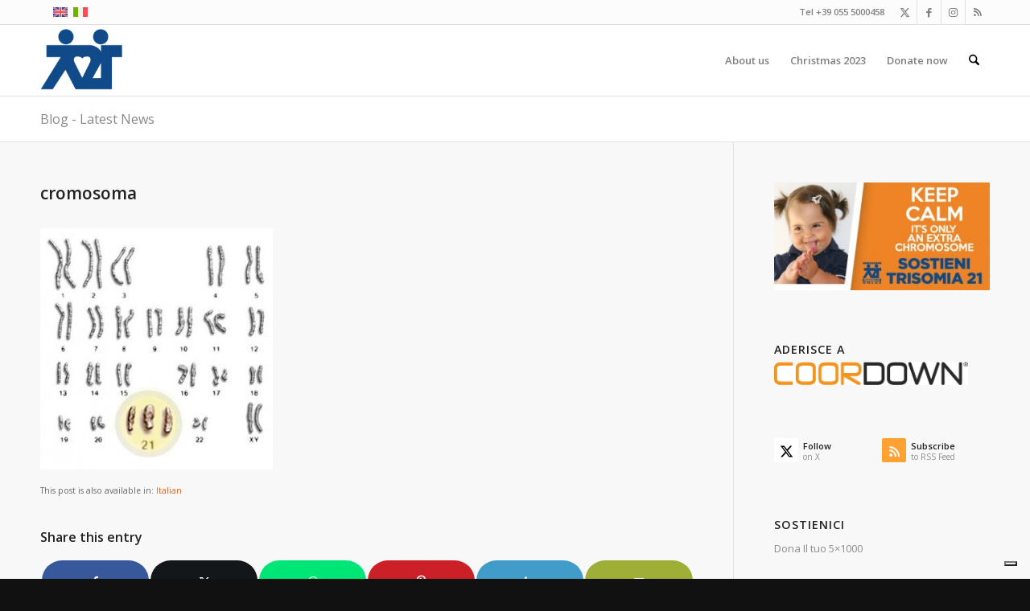

--- FILE ---
content_type: text/html; charset=utf-8
request_url: https://www.google.com/recaptcha/api2/anchor?ar=1&k=6Lcx9tsZAAAAAEgdrBZTvYOOJtyV9SFX6S-pTVCv&co=aHR0cHM6Ly9hdDIxLml0OjQ0Mw..&hl=en&v=N67nZn4AqZkNcbeMu4prBgzg&size=invisible&anchor-ms=20000&execute-ms=30000&cb=pqmxg18cop0u
body_size: 48455
content:
<!DOCTYPE HTML><html dir="ltr" lang="en"><head><meta http-equiv="Content-Type" content="text/html; charset=UTF-8">
<meta http-equiv="X-UA-Compatible" content="IE=edge">
<title>reCAPTCHA</title>
<style type="text/css">
/* cyrillic-ext */
@font-face {
  font-family: 'Roboto';
  font-style: normal;
  font-weight: 400;
  font-stretch: 100%;
  src: url(//fonts.gstatic.com/s/roboto/v48/KFO7CnqEu92Fr1ME7kSn66aGLdTylUAMa3GUBHMdazTgWw.woff2) format('woff2');
  unicode-range: U+0460-052F, U+1C80-1C8A, U+20B4, U+2DE0-2DFF, U+A640-A69F, U+FE2E-FE2F;
}
/* cyrillic */
@font-face {
  font-family: 'Roboto';
  font-style: normal;
  font-weight: 400;
  font-stretch: 100%;
  src: url(//fonts.gstatic.com/s/roboto/v48/KFO7CnqEu92Fr1ME7kSn66aGLdTylUAMa3iUBHMdazTgWw.woff2) format('woff2');
  unicode-range: U+0301, U+0400-045F, U+0490-0491, U+04B0-04B1, U+2116;
}
/* greek-ext */
@font-face {
  font-family: 'Roboto';
  font-style: normal;
  font-weight: 400;
  font-stretch: 100%;
  src: url(//fonts.gstatic.com/s/roboto/v48/KFO7CnqEu92Fr1ME7kSn66aGLdTylUAMa3CUBHMdazTgWw.woff2) format('woff2');
  unicode-range: U+1F00-1FFF;
}
/* greek */
@font-face {
  font-family: 'Roboto';
  font-style: normal;
  font-weight: 400;
  font-stretch: 100%;
  src: url(//fonts.gstatic.com/s/roboto/v48/KFO7CnqEu92Fr1ME7kSn66aGLdTylUAMa3-UBHMdazTgWw.woff2) format('woff2');
  unicode-range: U+0370-0377, U+037A-037F, U+0384-038A, U+038C, U+038E-03A1, U+03A3-03FF;
}
/* math */
@font-face {
  font-family: 'Roboto';
  font-style: normal;
  font-weight: 400;
  font-stretch: 100%;
  src: url(//fonts.gstatic.com/s/roboto/v48/KFO7CnqEu92Fr1ME7kSn66aGLdTylUAMawCUBHMdazTgWw.woff2) format('woff2');
  unicode-range: U+0302-0303, U+0305, U+0307-0308, U+0310, U+0312, U+0315, U+031A, U+0326-0327, U+032C, U+032F-0330, U+0332-0333, U+0338, U+033A, U+0346, U+034D, U+0391-03A1, U+03A3-03A9, U+03B1-03C9, U+03D1, U+03D5-03D6, U+03F0-03F1, U+03F4-03F5, U+2016-2017, U+2034-2038, U+203C, U+2040, U+2043, U+2047, U+2050, U+2057, U+205F, U+2070-2071, U+2074-208E, U+2090-209C, U+20D0-20DC, U+20E1, U+20E5-20EF, U+2100-2112, U+2114-2115, U+2117-2121, U+2123-214F, U+2190, U+2192, U+2194-21AE, U+21B0-21E5, U+21F1-21F2, U+21F4-2211, U+2213-2214, U+2216-22FF, U+2308-230B, U+2310, U+2319, U+231C-2321, U+2336-237A, U+237C, U+2395, U+239B-23B7, U+23D0, U+23DC-23E1, U+2474-2475, U+25AF, U+25B3, U+25B7, U+25BD, U+25C1, U+25CA, U+25CC, U+25FB, U+266D-266F, U+27C0-27FF, U+2900-2AFF, U+2B0E-2B11, U+2B30-2B4C, U+2BFE, U+3030, U+FF5B, U+FF5D, U+1D400-1D7FF, U+1EE00-1EEFF;
}
/* symbols */
@font-face {
  font-family: 'Roboto';
  font-style: normal;
  font-weight: 400;
  font-stretch: 100%;
  src: url(//fonts.gstatic.com/s/roboto/v48/KFO7CnqEu92Fr1ME7kSn66aGLdTylUAMaxKUBHMdazTgWw.woff2) format('woff2');
  unicode-range: U+0001-000C, U+000E-001F, U+007F-009F, U+20DD-20E0, U+20E2-20E4, U+2150-218F, U+2190, U+2192, U+2194-2199, U+21AF, U+21E6-21F0, U+21F3, U+2218-2219, U+2299, U+22C4-22C6, U+2300-243F, U+2440-244A, U+2460-24FF, U+25A0-27BF, U+2800-28FF, U+2921-2922, U+2981, U+29BF, U+29EB, U+2B00-2BFF, U+4DC0-4DFF, U+FFF9-FFFB, U+10140-1018E, U+10190-1019C, U+101A0, U+101D0-101FD, U+102E0-102FB, U+10E60-10E7E, U+1D2C0-1D2D3, U+1D2E0-1D37F, U+1F000-1F0FF, U+1F100-1F1AD, U+1F1E6-1F1FF, U+1F30D-1F30F, U+1F315, U+1F31C, U+1F31E, U+1F320-1F32C, U+1F336, U+1F378, U+1F37D, U+1F382, U+1F393-1F39F, U+1F3A7-1F3A8, U+1F3AC-1F3AF, U+1F3C2, U+1F3C4-1F3C6, U+1F3CA-1F3CE, U+1F3D4-1F3E0, U+1F3ED, U+1F3F1-1F3F3, U+1F3F5-1F3F7, U+1F408, U+1F415, U+1F41F, U+1F426, U+1F43F, U+1F441-1F442, U+1F444, U+1F446-1F449, U+1F44C-1F44E, U+1F453, U+1F46A, U+1F47D, U+1F4A3, U+1F4B0, U+1F4B3, U+1F4B9, U+1F4BB, U+1F4BF, U+1F4C8-1F4CB, U+1F4D6, U+1F4DA, U+1F4DF, U+1F4E3-1F4E6, U+1F4EA-1F4ED, U+1F4F7, U+1F4F9-1F4FB, U+1F4FD-1F4FE, U+1F503, U+1F507-1F50B, U+1F50D, U+1F512-1F513, U+1F53E-1F54A, U+1F54F-1F5FA, U+1F610, U+1F650-1F67F, U+1F687, U+1F68D, U+1F691, U+1F694, U+1F698, U+1F6AD, U+1F6B2, U+1F6B9-1F6BA, U+1F6BC, U+1F6C6-1F6CF, U+1F6D3-1F6D7, U+1F6E0-1F6EA, U+1F6F0-1F6F3, U+1F6F7-1F6FC, U+1F700-1F7FF, U+1F800-1F80B, U+1F810-1F847, U+1F850-1F859, U+1F860-1F887, U+1F890-1F8AD, U+1F8B0-1F8BB, U+1F8C0-1F8C1, U+1F900-1F90B, U+1F93B, U+1F946, U+1F984, U+1F996, U+1F9E9, U+1FA00-1FA6F, U+1FA70-1FA7C, U+1FA80-1FA89, U+1FA8F-1FAC6, U+1FACE-1FADC, U+1FADF-1FAE9, U+1FAF0-1FAF8, U+1FB00-1FBFF;
}
/* vietnamese */
@font-face {
  font-family: 'Roboto';
  font-style: normal;
  font-weight: 400;
  font-stretch: 100%;
  src: url(//fonts.gstatic.com/s/roboto/v48/KFO7CnqEu92Fr1ME7kSn66aGLdTylUAMa3OUBHMdazTgWw.woff2) format('woff2');
  unicode-range: U+0102-0103, U+0110-0111, U+0128-0129, U+0168-0169, U+01A0-01A1, U+01AF-01B0, U+0300-0301, U+0303-0304, U+0308-0309, U+0323, U+0329, U+1EA0-1EF9, U+20AB;
}
/* latin-ext */
@font-face {
  font-family: 'Roboto';
  font-style: normal;
  font-weight: 400;
  font-stretch: 100%;
  src: url(//fonts.gstatic.com/s/roboto/v48/KFO7CnqEu92Fr1ME7kSn66aGLdTylUAMa3KUBHMdazTgWw.woff2) format('woff2');
  unicode-range: U+0100-02BA, U+02BD-02C5, U+02C7-02CC, U+02CE-02D7, U+02DD-02FF, U+0304, U+0308, U+0329, U+1D00-1DBF, U+1E00-1E9F, U+1EF2-1EFF, U+2020, U+20A0-20AB, U+20AD-20C0, U+2113, U+2C60-2C7F, U+A720-A7FF;
}
/* latin */
@font-face {
  font-family: 'Roboto';
  font-style: normal;
  font-weight: 400;
  font-stretch: 100%;
  src: url(//fonts.gstatic.com/s/roboto/v48/KFO7CnqEu92Fr1ME7kSn66aGLdTylUAMa3yUBHMdazQ.woff2) format('woff2');
  unicode-range: U+0000-00FF, U+0131, U+0152-0153, U+02BB-02BC, U+02C6, U+02DA, U+02DC, U+0304, U+0308, U+0329, U+2000-206F, U+20AC, U+2122, U+2191, U+2193, U+2212, U+2215, U+FEFF, U+FFFD;
}
/* cyrillic-ext */
@font-face {
  font-family: 'Roboto';
  font-style: normal;
  font-weight: 500;
  font-stretch: 100%;
  src: url(//fonts.gstatic.com/s/roboto/v48/KFO7CnqEu92Fr1ME7kSn66aGLdTylUAMa3GUBHMdazTgWw.woff2) format('woff2');
  unicode-range: U+0460-052F, U+1C80-1C8A, U+20B4, U+2DE0-2DFF, U+A640-A69F, U+FE2E-FE2F;
}
/* cyrillic */
@font-face {
  font-family: 'Roboto';
  font-style: normal;
  font-weight: 500;
  font-stretch: 100%;
  src: url(//fonts.gstatic.com/s/roboto/v48/KFO7CnqEu92Fr1ME7kSn66aGLdTylUAMa3iUBHMdazTgWw.woff2) format('woff2');
  unicode-range: U+0301, U+0400-045F, U+0490-0491, U+04B0-04B1, U+2116;
}
/* greek-ext */
@font-face {
  font-family: 'Roboto';
  font-style: normal;
  font-weight: 500;
  font-stretch: 100%;
  src: url(//fonts.gstatic.com/s/roboto/v48/KFO7CnqEu92Fr1ME7kSn66aGLdTylUAMa3CUBHMdazTgWw.woff2) format('woff2');
  unicode-range: U+1F00-1FFF;
}
/* greek */
@font-face {
  font-family: 'Roboto';
  font-style: normal;
  font-weight: 500;
  font-stretch: 100%;
  src: url(//fonts.gstatic.com/s/roboto/v48/KFO7CnqEu92Fr1ME7kSn66aGLdTylUAMa3-UBHMdazTgWw.woff2) format('woff2');
  unicode-range: U+0370-0377, U+037A-037F, U+0384-038A, U+038C, U+038E-03A1, U+03A3-03FF;
}
/* math */
@font-face {
  font-family: 'Roboto';
  font-style: normal;
  font-weight: 500;
  font-stretch: 100%;
  src: url(//fonts.gstatic.com/s/roboto/v48/KFO7CnqEu92Fr1ME7kSn66aGLdTylUAMawCUBHMdazTgWw.woff2) format('woff2');
  unicode-range: U+0302-0303, U+0305, U+0307-0308, U+0310, U+0312, U+0315, U+031A, U+0326-0327, U+032C, U+032F-0330, U+0332-0333, U+0338, U+033A, U+0346, U+034D, U+0391-03A1, U+03A3-03A9, U+03B1-03C9, U+03D1, U+03D5-03D6, U+03F0-03F1, U+03F4-03F5, U+2016-2017, U+2034-2038, U+203C, U+2040, U+2043, U+2047, U+2050, U+2057, U+205F, U+2070-2071, U+2074-208E, U+2090-209C, U+20D0-20DC, U+20E1, U+20E5-20EF, U+2100-2112, U+2114-2115, U+2117-2121, U+2123-214F, U+2190, U+2192, U+2194-21AE, U+21B0-21E5, U+21F1-21F2, U+21F4-2211, U+2213-2214, U+2216-22FF, U+2308-230B, U+2310, U+2319, U+231C-2321, U+2336-237A, U+237C, U+2395, U+239B-23B7, U+23D0, U+23DC-23E1, U+2474-2475, U+25AF, U+25B3, U+25B7, U+25BD, U+25C1, U+25CA, U+25CC, U+25FB, U+266D-266F, U+27C0-27FF, U+2900-2AFF, U+2B0E-2B11, U+2B30-2B4C, U+2BFE, U+3030, U+FF5B, U+FF5D, U+1D400-1D7FF, U+1EE00-1EEFF;
}
/* symbols */
@font-face {
  font-family: 'Roboto';
  font-style: normal;
  font-weight: 500;
  font-stretch: 100%;
  src: url(//fonts.gstatic.com/s/roboto/v48/KFO7CnqEu92Fr1ME7kSn66aGLdTylUAMaxKUBHMdazTgWw.woff2) format('woff2');
  unicode-range: U+0001-000C, U+000E-001F, U+007F-009F, U+20DD-20E0, U+20E2-20E4, U+2150-218F, U+2190, U+2192, U+2194-2199, U+21AF, U+21E6-21F0, U+21F3, U+2218-2219, U+2299, U+22C4-22C6, U+2300-243F, U+2440-244A, U+2460-24FF, U+25A0-27BF, U+2800-28FF, U+2921-2922, U+2981, U+29BF, U+29EB, U+2B00-2BFF, U+4DC0-4DFF, U+FFF9-FFFB, U+10140-1018E, U+10190-1019C, U+101A0, U+101D0-101FD, U+102E0-102FB, U+10E60-10E7E, U+1D2C0-1D2D3, U+1D2E0-1D37F, U+1F000-1F0FF, U+1F100-1F1AD, U+1F1E6-1F1FF, U+1F30D-1F30F, U+1F315, U+1F31C, U+1F31E, U+1F320-1F32C, U+1F336, U+1F378, U+1F37D, U+1F382, U+1F393-1F39F, U+1F3A7-1F3A8, U+1F3AC-1F3AF, U+1F3C2, U+1F3C4-1F3C6, U+1F3CA-1F3CE, U+1F3D4-1F3E0, U+1F3ED, U+1F3F1-1F3F3, U+1F3F5-1F3F7, U+1F408, U+1F415, U+1F41F, U+1F426, U+1F43F, U+1F441-1F442, U+1F444, U+1F446-1F449, U+1F44C-1F44E, U+1F453, U+1F46A, U+1F47D, U+1F4A3, U+1F4B0, U+1F4B3, U+1F4B9, U+1F4BB, U+1F4BF, U+1F4C8-1F4CB, U+1F4D6, U+1F4DA, U+1F4DF, U+1F4E3-1F4E6, U+1F4EA-1F4ED, U+1F4F7, U+1F4F9-1F4FB, U+1F4FD-1F4FE, U+1F503, U+1F507-1F50B, U+1F50D, U+1F512-1F513, U+1F53E-1F54A, U+1F54F-1F5FA, U+1F610, U+1F650-1F67F, U+1F687, U+1F68D, U+1F691, U+1F694, U+1F698, U+1F6AD, U+1F6B2, U+1F6B9-1F6BA, U+1F6BC, U+1F6C6-1F6CF, U+1F6D3-1F6D7, U+1F6E0-1F6EA, U+1F6F0-1F6F3, U+1F6F7-1F6FC, U+1F700-1F7FF, U+1F800-1F80B, U+1F810-1F847, U+1F850-1F859, U+1F860-1F887, U+1F890-1F8AD, U+1F8B0-1F8BB, U+1F8C0-1F8C1, U+1F900-1F90B, U+1F93B, U+1F946, U+1F984, U+1F996, U+1F9E9, U+1FA00-1FA6F, U+1FA70-1FA7C, U+1FA80-1FA89, U+1FA8F-1FAC6, U+1FACE-1FADC, U+1FADF-1FAE9, U+1FAF0-1FAF8, U+1FB00-1FBFF;
}
/* vietnamese */
@font-face {
  font-family: 'Roboto';
  font-style: normal;
  font-weight: 500;
  font-stretch: 100%;
  src: url(//fonts.gstatic.com/s/roboto/v48/KFO7CnqEu92Fr1ME7kSn66aGLdTylUAMa3OUBHMdazTgWw.woff2) format('woff2');
  unicode-range: U+0102-0103, U+0110-0111, U+0128-0129, U+0168-0169, U+01A0-01A1, U+01AF-01B0, U+0300-0301, U+0303-0304, U+0308-0309, U+0323, U+0329, U+1EA0-1EF9, U+20AB;
}
/* latin-ext */
@font-face {
  font-family: 'Roboto';
  font-style: normal;
  font-weight: 500;
  font-stretch: 100%;
  src: url(//fonts.gstatic.com/s/roboto/v48/KFO7CnqEu92Fr1ME7kSn66aGLdTylUAMa3KUBHMdazTgWw.woff2) format('woff2');
  unicode-range: U+0100-02BA, U+02BD-02C5, U+02C7-02CC, U+02CE-02D7, U+02DD-02FF, U+0304, U+0308, U+0329, U+1D00-1DBF, U+1E00-1E9F, U+1EF2-1EFF, U+2020, U+20A0-20AB, U+20AD-20C0, U+2113, U+2C60-2C7F, U+A720-A7FF;
}
/* latin */
@font-face {
  font-family: 'Roboto';
  font-style: normal;
  font-weight: 500;
  font-stretch: 100%;
  src: url(//fonts.gstatic.com/s/roboto/v48/KFO7CnqEu92Fr1ME7kSn66aGLdTylUAMa3yUBHMdazQ.woff2) format('woff2');
  unicode-range: U+0000-00FF, U+0131, U+0152-0153, U+02BB-02BC, U+02C6, U+02DA, U+02DC, U+0304, U+0308, U+0329, U+2000-206F, U+20AC, U+2122, U+2191, U+2193, U+2212, U+2215, U+FEFF, U+FFFD;
}
/* cyrillic-ext */
@font-face {
  font-family: 'Roboto';
  font-style: normal;
  font-weight: 900;
  font-stretch: 100%;
  src: url(//fonts.gstatic.com/s/roboto/v48/KFO7CnqEu92Fr1ME7kSn66aGLdTylUAMa3GUBHMdazTgWw.woff2) format('woff2');
  unicode-range: U+0460-052F, U+1C80-1C8A, U+20B4, U+2DE0-2DFF, U+A640-A69F, U+FE2E-FE2F;
}
/* cyrillic */
@font-face {
  font-family: 'Roboto';
  font-style: normal;
  font-weight: 900;
  font-stretch: 100%;
  src: url(//fonts.gstatic.com/s/roboto/v48/KFO7CnqEu92Fr1ME7kSn66aGLdTylUAMa3iUBHMdazTgWw.woff2) format('woff2');
  unicode-range: U+0301, U+0400-045F, U+0490-0491, U+04B0-04B1, U+2116;
}
/* greek-ext */
@font-face {
  font-family: 'Roboto';
  font-style: normal;
  font-weight: 900;
  font-stretch: 100%;
  src: url(//fonts.gstatic.com/s/roboto/v48/KFO7CnqEu92Fr1ME7kSn66aGLdTylUAMa3CUBHMdazTgWw.woff2) format('woff2');
  unicode-range: U+1F00-1FFF;
}
/* greek */
@font-face {
  font-family: 'Roboto';
  font-style: normal;
  font-weight: 900;
  font-stretch: 100%;
  src: url(//fonts.gstatic.com/s/roboto/v48/KFO7CnqEu92Fr1ME7kSn66aGLdTylUAMa3-UBHMdazTgWw.woff2) format('woff2');
  unicode-range: U+0370-0377, U+037A-037F, U+0384-038A, U+038C, U+038E-03A1, U+03A3-03FF;
}
/* math */
@font-face {
  font-family: 'Roboto';
  font-style: normal;
  font-weight: 900;
  font-stretch: 100%;
  src: url(//fonts.gstatic.com/s/roboto/v48/KFO7CnqEu92Fr1ME7kSn66aGLdTylUAMawCUBHMdazTgWw.woff2) format('woff2');
  unicode-range: U+0302-0303, U+0305, U+0307-0308, U+0310, U+0312, U+0315, U+031A, U+0326-0327, U+032C, U+032F-0330, U+0332-0333, U+0338, U+033A, U+0346, U+034D, U+0391-03A1, U+03A3-03A9, U+03B1-03C9, U+03D1, U+03D5-03D6, U+03F0-03F1, U+03F4-03F5, U+2016-2017, U+2034-2038, U+203C, U+2040, U+2043, U+2047, U+2050, U+2057, U+205F, U+2070-2071, U+2074-208E, U+2090-209C, U+20D0-20DC, U+20E1, U+20E5-20EF, U+2100-2112, U+2114-2115, U+2117-2121, U+2123-214F, U+2190, U+2192, U+2194-21AE, U+21B0-21E5, U+21F1-21F2, U+21F4-2211, U+2213-2214, U+2216-22FF, U+2308-230B, U+2310, U+2319, U+231C-2321, U+2336-237A, U+237C, U+2395, U+239B-23B7, U+23D0, U+23DC-23E1, U+2474-2475, U+25AF, U+25B3, U+25B7, U+25BD, U+25C1, U+25CA, U+25CC, U+25FB, U+266D-266F, U+27C0-27FF, U+2900-2AFF, U+2B0E-2B11, U+2B30-2B4C, U+2BFE, U+3030, U+FF5B, U+FF5D, U+1D400-1D7FF, U+1EE00-1EEFF;
}
/* symbols */
@font-face {
  font-family: 'Roboto';
  font-style: normal;
  font-weight: 900;
  font-stretch: 100%;
  src: url(//fonts.gstatic.com/s/roboto/v48/KFO7CnqEu92Fr1ME7kSn66aGLdTylUAMaxKUBHMdazTgWw.woff2) format('woff2');
  unicode-range: U+0001-000C, U+000E-001F, U+007F-009F, U+20DD-20E0, U+20E2-20E4, U+2150-218F, U+2190, U+2192, U+2194-2199, U+21AF, U+21E6-21F0, U+21F3, U+2218-2219, U+2299, U+22C4-22C6, U+2300-243F, U+2440-244A, U+2460-24FF, U+25A0-27BF, U+2800-28FF, U+2921-2922, U+2981, U+29BF, U+29EB, U+2B00-2BFF, U+4DC0-4DFF, U+FFF9-FFFB, U+10140-1018E, U+10190-1019C, U+101A0, U+101D0-101FD, U+102E0-102FB, U+10E60-10E7E, U+1D2C0-1D2D3, U+1D2E0-1D37F, U+1F000-1F0FF, U+1F100-1F1AD, U+1F1E6-1F1FF, U+1F30D-1F30F, U+1F315, U+1F31C, U+1F31E, U+1F320-1F32C, U+1F336, U+1F378, U+1F37D, U+1F382, U+1F393-1F39F, U+1F3A7-1F3A8, U+1F3AC-1F3AF, U+1F3C2, U+1F3C4-1F3C6, U+1F3CA-1F3CE, U+1F3D4-1F3E0, U+1F3ED, U+1F3F1-1F3F3, U+1F3F5-1F3F7, U+1F408, U+1F415, U+1F41F, U+1F426, U+1F43F, U+1F441-1F442, U+1F444, U+1F446-1F449, U+1F44C-1F44E, U+1F453, U+1F46A, U+1F47D, U+1F4A3, U+1F4B0, U+1F4B3, U+1F4B9, U+1F4BB, U+1F4BF, U+1F4C8-1F4CB, U+1F4D6, U+1F4DA, U+1F4DF, U+1F4E3-1F4E6, U+1F4EA-1F4ED, U+1F4F7, U+1F4F9-1F4FB, U+1F4FD-1F4FE, U+1F503, U+1F507-1F50B, U+1F50D, U+1F512-1F513, U+1F53E-1F54A, U+1F54F-1F5FA, U+1F610, U+1F650-1F67F, U+1F687, U+1F68D, U+1F691, U+1F694, U+1F698, U+1F6AD, U+1F6B2, U+1F6B9-1F6BA, U+1F6BC, U+1F6C6-1F6CF, U+1F6D3-1F6D7, U+1F6E0-1F6EA, U+1F6F0-1F6F3, U+1F6F7-1F6FC, U+1F700-1F7FF, U+1F800-1F80B, U+1F810-1F847, U+1F850-1F859, U+1F860-1F887, U+1F890-1F8AD, U+1F8B0-1F8BB, U+1F8C0-1F8C1, U+1F900-1F90B, U+1F93B, U+1F946, U+1F984, U+1F996, U+1F9E9, U+1FA00-1FA6F, U+1FA70-1FA7C, U+1FA80-1FA89, U+1FA8F-1FAC6, U+1FACE-1FADC, U+1FADF-1FAE9, U+1FAF0-1FAF8, U+1FB00-1FBFF;
}
/* vietnamese */
@font-face {
  font-family: 'Roboto';
  font-style: normal;
  font-weight: 900;
  font-stretch: 100%;
  src: url(//fonts.gstatic.com/s/roboto/v48/KFO7CnqEu92Fr1ME7kSn66aGLdTylUAMa3OUBHMdazTgWw.woff2) format('woff2');
  unicode-range: U+0102-0103, U+0110-0111, U+0128-0129, U+0168-0169, U+01A0-01A1, U+01AF-01B0, U+0300-0301, U+0303-0304, U+0308-0309, U+0323, U+0329, U+1EA0-1EF9, U+20AB;
}
/* latin-ext */
@font-face {
  font-family: 'Roboto';
  font-style: normal;
  font-weight: 900;
  font-stretch: 100%;
  src: url(//fonts.gstatic.com/s/roboto/v48/KFO7CnqEu92Fr1ME7kSn66aGLdTylUAMa3KUBHMdazTgWw.woff2) format('woff2');
  unicode-range: U+0100-02BA, U+02BD-02C5, U+02C7-02CC, U+02CE-02D7, U+02DD-02FF, U+0304, U+0308, U+0329, U+1D00-1DBF, U+1E00-1E9F, U+1EF2-1EFF, U+2020, U+20A0-20AB, U+20AD-20C0, U+2113, U+2C60-2C7F, U+A720-A7FF;
}
/* latin */
@font-face {
  font-family: 'Roboto';
  font-style: normal;
  font-weight: 900;
  font-stretch: 100%;
  src: url(//fonts.gstatic.com/s/roboto/v48/KFO7CnqEu92Fr1ME7kSn66aGLdTylUAMa3yUBHMdazQ.woff2) format('woff2');
  unicode-range: U+0000-00FF, U+0131, U+0152-0153, U+02BB-02BC, U+02C6, U+02DA, U+02DC, U+0304, U+0308, U+0329, U+2000-206F, U+20AC, U+2122, U+2191, U+2193, U+2212, U+2215, U+FEFF, U+FFFD;
}

</style>
<link rel="stylesheet" type="text/css" href="https://www.gstatic.com/recaptcha/releases/N67nZn4AqZkNcbeMu4prBgzg/styles__ltr.css">
<script nonce="l8_RsKxwkF4FPEIfd7mHsQ" type="text/javascript">window['__recaptcha_api'] = 'https://www.google.com/recaptcha/api2/';</script>
<script type="text/javascript" src="https://www.gstatic.com/recaptcha/releases/N67nZn4AqZkNcbeMu4prBgzg/recaptcha__en.js" nonce="l8_RsKxwkF4FPEIfd7mHsQ">
      
    </script></head>
<body><div id="rc-anchor-alert" class="rc-anchor-alert"></div>
<input type="hidden" id="recaptcha-token" value="[base64]">
<script type="text/javascript" nonce="l8_RsKxwkF4FPEIfd7mHsQ">
      recaptcha.anchor.Main.init("[\x22ainput\x22,[\x22bgdata\x22,\x22\x22,\[base64]/[base64]/[base64]/bmV3IHJbeF0oY1swXSk6RT09Mj9uZXcgclt4XShjWzBdLGNbMV0pOkU9PTM/bmV3IHJbeF0oY1swXSxjWzFdLGNbMl0pOkU9PTQ/[base64]/[base64]/[base64]/[base64]/[base64]/[base64]/[base64]/[base64]\x22,\[base64]\x22,\x22woDCgcKCQmtpw6LCilFIwrsDJsOVTRkdQhYqVcKuw5vDlcOCwq7CisOqw7lLwoRScCHDpMKTVmHCjz5ywpV7fcK6wpzCj8KLw77DtMOsw4AIwq8fw7nDicKbN8KswqfDpUxqaX7CnsOOw7Vyw4k2wpskwq/CuBsoXhRlKlxDZ8OWEcOIWsKdwpvCv8KFU8OCw5hmwptnw70WJhvCujU0TwvChhLCrcKDw4HCiG1Hb8ODw7nCm8KeVcO3w6XClE94w7DCvFQZw4xAP8K5BUzCh2VGcsO4PsKZO8KKw60/wrUxbsOsw6zCosOORnzDrMKNw5bCvsKCw6dXwqAdSV03wp/DuGgjDMKlVcKtXMOtw6kydybCmUNqAWllwpzClcK+w4lrUMKfHy1YLDMAf8OVazIsNsOFbMOoGnQ2X8K7w7/CssOqwojCpsKbdRjDkcKfwoTClwkNw6pXwr/DmgXDhEbDocO2w4XCqXIfU1xBwotaLyjDvnnCl1N+KVhrDsK6Q8KlwpfCsmkCLx/CqMK6w5jDihjDgMKHw4zCvhpaw4ZlUMOWBCJQcsOIVMO8w7/[base64]/w57DiMKfw47Ci8OPAcKYRTfCpFDDhcO8wpjCp8O1w7HCmsKXA8Oyw5M3Xl1vNVDDl8OpKcOAwrlyw6YKw5/DtsKOw6c0wp7DmcKVcMOUw4Bhw48XC8OwazTCu3/[base64]/wqIXw70DakPCu8O7I8OLw4jDuWLDuF5Uw6DDrEPDkHDCosOXw4DClToobX3Dj8OFwpdvwpZZD8K+DGfDuMKcwpzDmCs6UVzDs8Oew5xLCVLCtcOswoxmw7XCoMODZ1JmbcKFw79Jwq/Dg8KnLsKhw4DCvMKqw5BdRlFAwqTCvRDCm8Kgwq7CqcKNJ8OTwrbCgwlYw7XCgVsmwr7CvXofwp8cwrXDhFtowokJw6jCpsO4USHDglHChQrChiUnw5/[base64]/[base64]/w7rCvMK0dRhww6weR0U9Qn0aAibDjsK7wqHDvHHDjEwOGU5awqfDg27DqSTCrMOhGn/DmMK5ZV/CisKKKj8rVyl6Jn9sJmLCrixKwpdcwr87IcOjQMK9w5TDsQtuHsOaRVXCnMKlwojCgcO2wozDmcOuw4DDtRnDk8O9NsKbwrFZw4TCh03DnVHDvw8tw5lWR8OGE2vCncKww6hWfcKiGF3CnDkZw7/[base64]/DoBsCw4lmwoQMw7kGw7LDrcOgNcKRw414QB4YXsOYw79gwqQ4QBZvNCfDin/CiGFYw5LDqQRFLWQHw6pJw77Do8OEAMK0w6vCl8KeKcOdB8OIwr8Mw5TCgmVnwqx0wpxSOMOSw6DCkMOBY3PCnsOiwqx3B8OUwprCpcKOD8OwwoprRyPDpX8Kw6/[base64]/fRPDjQppABVlw6dHw49Jw5fCsMORw5zDkF3Dqhxew4TCq29oVxvCmcOKR0Yaw64mYwfCo8OlwqrDhmTDscKYwqohw6LDtsOfT8K5w4EOwpDDh8OWe8OoKsKrw4/[base64]/UsKGRnvCmk7Dh8KXMcKEwp/Do8O1HcKIc8KzKTF5w6x/[base64]/DhMKyVsONEcO9w4ZjwpQUOWVHQ8OqPMOfwok5ZUomHm08QMKJZCpJX1zChMKLwpMdw41ZMQrCv8OfRMKCV8KFwr/[base64]/CiCFGD8Ocw6cpM2orCsOuBcOGGSDCgVDCoVwqwo/CiX5TwpbDkSJ8wobDgjI9CAAZE1TCtMK2NDJMdsKWXgoTwqxKCQ4lWl9dPX80w4fDlsK4wpnCtHXCog99wplmw4/Ch2DDosO2wr8QXws0P8Kew6DDvAg2w4XCl8K3EAzDucO4HsKDwrYLworDgms5VzkGLUbCiW5RIMO5woMvw4VmwqJPwrnCtMOkw4dsCgknHcKsw65zc8KYUcOfDiDDlG4qw7HCnX3DqsK0fG/DksO7wq7Cj1kjwr7Ch8KaTcOWw7zDo0MaG1bCjsKhwrzClcKMFBFPeSw/XsK5wpXCqsO7w4/[base64]/DiRhUT3fCjmgCwqJow5rCo1pqTT1GwofCjQUSan0jFMO+HcO7w59lw4/Dg1vDh0xSw7/Dqx4Fw67CqiU0PcKKwr9xw6jDqcKXw4TCsMKiBcO1wo3DvyMZw7l0wo9mDsKtH8KywrMTRsOuwr4ZwpdCZMOQw5p7Ki3DgMKNwol/w7lkRMKVIcOTwoTDjsOZRTNiciTChx3CqTTDsMKEWMOhwpjCkMORBlIaExfCtCkIFAh4GcK2w64ew64XSjQeFsKIwqslQMK5wr99W8Kgw7R3w7PDiQ/DoxtcM8KPwozCm8Kcw7jDqcOuw4rDrsKAw4LCo8Kfw40Mw65BDMO2QMK/w6Jiw6jCni1WI084J8OUMD56QcKALGTDiRR5SncwwpvCg8OCw6DCq8OhSsOsZMOGVWVEw5VUwpvCq38+acKrU3/[base64]/[base64]/DtsKWwqvCjXIpEcOxPcKvw5R5w79HB8OMJGrDgHMzRcOjwolWwrkZH3U5wptPMnHCqG/[base64]/DvWZ+wolYWMOxbcKew708ajHDvTQVBMKEBmbCoMKOw4lPwrJPw6kswqbDr8KSw5HCsWbDgTVnLsOFQFJKYkDDk0tOw6TCq1XCqsOoNRciw6sTDm1xw7fChMOKGmrClBYKR8O2d8KRKsK3NcOMwo1bw6bCpWMyY2LCgXTDplzCt2tQTsKPw5NEE8O/M0EswrvDqcK1NXkPccODPsKIw5HDtS3Ctl8Nb3pVwqXCt3PCo2LDjXhdFTttwrbCoBDCt8KHw5h0w6ggVHVLw5gEP1sqLsOBw5sWw4s/w5EGwozDqsOFwovDoUPDoX7CocKAShxTTGbDhcOLwo/CtRTCondSe3fDucOeb8OJw4dqbsKfw53DhcKaMsOsVcKEwoN3w6Mfw5wdw7LDok3CkHlJbMKXw6Ulw6spDwlcwpIaw7HDgMKFw4fDgmdOZ8KCw4vClXVNwpjDm8OZSMO3Yl3Cu2vDsADCqsKHckzDo8OUVMOcw59ZcQA2TCXDv8OCYhLDtV80DB9dYXzDs2/[base64]/CnMOCZsK/[base64]/DsUTDlsKXwrXCnsKPPMOVa8KbMXnDhnLCvcOvw4jDucK9fS3DvsOuQsKZwoPDqjPDisKiSsK5Mk9uSiYwFsKlwonCmk/Cu8O2N8Ojw6rCrDHDocOywqsbwrcowqQXG8KpAn/Dr8Opw5/CvsOFw7oyw7AkLA3CoiACH8OJwrDCqEDDpcKbUsK4RsOSwopGw4nDj17DmVdHbsKiasOtMmRzMcKZecOywrwYL8OdQl/Dg8Kew4PDisKfZXvDqEAPS8KicVnDlcOow4I6w6t/CTMHW8KYL8K1w4HCh8Ovw6/[base64]/QUACwpwawqBaSS/DsyNWe8OEw7QMwrHDvcKmI8O2Y8KCw6rDs8KbV1Biwr/Di8KWw6ZFw7HChibCr8O1w41EwrRKw7PDtcOJw5USERnDogQJwqQ8w7TDlsKHwrsMCyp5wpZtwq/[base64]/DkzTDhMK6P8OzCcKrwrFCQMOEbcKdw5wJwprDoDA6wpM7FcO8wrTDv8KHGMO/[base64]/DkCfDq8KLwp/[base64]/UMKtw5IHw5DCvMOWwo3Cn8Kww4/[base64]/SMOEIhjCi8KMTxw8KHMRe3XCvEJ0KFrDmcKtCVJbM8OdSMKCw7vCvkrDksOgw7Q/w7rCohLDp8KNTGDDicOuYMKUS1XDpWbCnW1NwqFOw7Z6wonCmUDDusKiQnbDrMK0LRLDgHTDsWE/wo3Dmg0Zw5xyw7fCox4NwqIte8O1MsKMwoLDiWECw6LDnMOof8Ohw4J0w78jw57CiSQMJXLCuXDCkMKAw6bCilfDh3QzNVgmHMKPwrRtwpnDvsKSwrTDoHfCvggOwrcGecK/wr3DksKZw53CiDlswpxFFcKJwq/ClcOJSnoywqB8d8OnXsKow5oeSQbDnHg/w73CvcKsXVtSaTTCo8ONA8Ozwo3DvcKBFcKnw4MkCcOiXzbDlUDCr8KMEcOCwoDCisK4wrg1cRk2wrtIewrCkcOzw7NgfgzDsi/CocKlwqBkXT4Ow4jCp18vwoAmLwLDg8OOwpnCjWNJw4ZOwpHCuizDrAJ9w5zCnzDDn8OHw5gxYMKLwonDjEzCtWfDr8KAwrA5X1xDw64AwqcgUMOlGsKJw6TCqwPDkW/Ct8KpcQ5lXcKUwqzClcOYwr/[base64]/CgGzCojsXwqfCj8Oxw709wqvDnQYTw4/Dv8KofMOUTUNgVQsiw4zDmkjDl1FGDhvCpsOgFMKgwqN9wpxCG8OBwrDDnS7DuhR0w6gNd8OtcsKXw4LCqXxgwr8qQwjCgsKdw6jDmhrDq8K3wqZOw6s/FUjDl34gdwHCtXPCpcKLNMOsMcK7wrLDvMOnwoZcNcObw5hwMVHCtsOgNVDCkRlFcHDDtsOxwpTDj8KIwqohwpXClsKLwqR7w6VWwrMZw7PCl39pw6E0w4w/w7gzPMKRLcKINcKlwo01RMKDwrNoDMO9w4EWwpNPwrsSw73DmMOgKsO9w6DCqzccwqxWw78fSC5lw7zDucKUwpvDp13CocOGP8KUw60tL8O5wpxbQibCqsO7woTCuDjCsMKddMKow47DpmDCucK/wqw7woHDqmJgSChWUcOMwqwKw5DClcKwa8Ogw5TCocK5wqHCqcOLKSwBHMKPFMKSUgYYIEXCoiF8w4wPS37DjMKgC8OID8KawqUswq/Cvnp9w6PCl8KyTMO2NQzDlMKbwqR0XS/CkMKxb25owolSd8OAwqc6w4DCnR7CpArChUfCmsOpOMKbwoLDrifDoMKIwp/[base64]/RnvDrBPCrXHCk8KAwqTDuWNwf2EEw5h8CgbDkEFTwok4BMOyw7TChhfCmsO4wrJtwqLDrsKBdMKAWVHCtMOGw5vDpcOUcsOfwqDCmcKdw7lSwpoOwrZuw5zCjMOXw5kAwo7Dt8KLw5bCuSRcO8OteMO4HjHDnm5Rw7LCoGAYw6/DqChmwoIow6HCmSrDj0p/KcK7wppKacO2LcKZMMOXwrQxwp7CrU/CusOqHk4gPzvDkH3ChwtGwo9CYsODFD97QMOUwpnDmmFSwo5IwqPCki9ew6DDr0YpeCXCsMO8wq4fV8O/[base64]/[base64]/CnBzCjcOFNl/[base64]/DtAQ/w7jChER/wqxbOFlSw6rCmMO2NEPDhMKLDsK8Z8KaW8O5w47Ch1LDr8K7I8OAJFfDqifDnMK+w67CswgyWsOMw5lMOmwQLmbCmFUSeMKQw5lewoQlYUnCjGfDoDI7wpJow7DDmcOIwrLDvsOgOSpGwr4FdMK0WVI3JQXCkiBjMgoXwrwvYANhWEk6TWJMQBc/w6lYJXbCr8OsdsOMwr7DvyLDl8OWOsK7V197wrjDn8K8XjERwrosR8Kkw7LCnSfDk8KReSTCjMKZw6PDqMOGwoIbwqDCisKbY2Iewp/CjS7CmFjCgEEwFCEFRl4Rwp7CvsO6woMhw6nCrMKhalnDpMOMfxbCtQ3DozDDoBBUw4gcw5fCnxtFw7/CqyZoNwrCojE2YEPDtzkPw6vCscOFPsOfwo3Ck8KZAcKuPMKjw49Xw6tGwofCqj/[base64]/DjwIMYB7ClmQNNzxKHkDCmWYPwr8Qwp00cgNfwotGFMKqPcKkNsOMw6HChcKIwrHCgU3CmzRcw752w7ZZADbCnE7Cj00qNsOCwrUpVlHCucO/[base64]/CiBrCjj3CsMKUZAMzwobCrWktwrrCqh5mfE3Dt8O4wps0wpfCkcOxwrkpwoI0AsOZw7DCuGfCtsOFw7nCj8OZwrpDw40iIxHDowp9wrQ4wopPFznDhB49X8KuUi02VQfDqsKKwr/CiiHCtMOOw7Z3KsKtCsKOwqM7w4rCmcKjQsKIw4ESw6EUw7xcdj7DinhDwowgw6gzwr3DmsObKsOuwrHDtTo+w64CasOEbm3CrQ1kw60TJmVkwojCswZoT8O5XsOUc8KMPsKKdWDCuwvDhcKeEsKKIFXCvHPDmcKVFsO/w6N0fsKCVsKVw5LCusOmwqAea8OSwqzDmwjCtMOeworDocODAVMfEwHCi3PDuzQjKMKLBC/[base64]/DhMOGwo9jHAfCqMKXT2/DhkIfZlvDssOWJsKlYsONw7J8QMK2w4xtbUVSCQzCnyIGH09aw5MNWklMSTJ4TWwVw6Bvw6gLwoxtwq/[base64]/w7LDsMKtw4XDh8Ktw4ozw4g5DsOXwpUAw5UYK8OQwo7DmX/Cj8KYworCtcOjFcKVacOCwpVeE8OOfsOTT1fCpMKQw4jDqBDCnsKIwq06wp/CusOEwqvDrEQwwqbCnsOeJMOoG8OBHcOzQMOmw41vw4TCnMKZwpDDvsOYw5fDgsK2WsO8w6p+w55aSMOOw6Mvw5jClQwJfgkCw5ROw7lrBD4qZsOgwr7DkMKow6TCpXPDhxI/OcO9J8OdVcOHw47CiMOFcwzDvXYKYTXDosOqKsOKOWwvaMO2PXjCiMOeI8KQwovCsMOwG8K5w7HDu07DizHDsm/CkMOSw4XDsMKeOGUwJXZqPznChcKEw5XChsKXwqrDk8O6Q8K7PSx0R10cwpY0J8ONN1nDg8K6wol6w4XCtwM9wrXDt8Oswo7DkQTCjMOuw73CssKuwqQRwpA/a8KNwoPCi8KLG8Oha8OWw6rCr8KnIm3Dom/Dk0fCvcKWw5RtLhlwWsOmw78sasOCw6/DkMOaTm/[base64]/[base64]/CowgjwoU8FU7DpCzCsUnCpXzDr8KGw57DlcO1wpLCggjDinnDmsO8w7RDPMKRwoAxw5PCmxBSwoptFS/[base64]/wr/DiMKvwoLCpMKICcOSCi95UhQHb3gYecOFQMKLwqXCksKOwroqw5XCtcOuw59aS8OoQMOxd8Orw7Ysw7rCisOHwpDCs8ORwq8GZm/DoAnDhsOESyHDpMKLw5nDqmXDhA7CjMO+wqAjJsO1SsOsw7vCnDTDgShjwq7CgcKfV8KvwoDDvsOAwqZJGsO9w5LDucO3KsKiw4NbN8KXbFDCkMK8wpbChWQ5w5XDs8OQO3/DiibDmMKdw4I3w6Z9KcOSw4knSsKuchnCucO8AjfCujHDnl5iRsO/[base64]/DmQjDvsKnw6o3KGtye8Kfw5zCgMKATMOsw4kQwrMNw7QFFMKpw6RHw5FHwp5pKsKWMS1YA8Klw74Kw77DpcO6w7xzw5PCkQnCsS/DvsKXX08+IcK6XMKWMWMqw5ZPwpV5w7A5wpE+woDCuHfDjsOFIMONw4sbw4PDocKoa8Kiwr3DmQ5REVDDhD/CmsKRHMKuCsOTFTZIwpAMw5jDlwAFwq/DpT1JY8OTVkLCr8OGKMOWWFpLN8O2w5gcw504w6XDhzLDkB4iw7gyZlbCosOow5XCqcKOwrw0QAgrw4tMwozDhMO/[base64]/DvsOKBHrCucOgw7XCucOhwpPCmSnDmcKpCMOFK8KXwqzCtcKWw6DCn8KLw4fCrsOJw4JNOzNBwpTDvHvDsCJNZsORT8KZw4bDisOjw4kMw4HCuMOYw4VYVxVAUi5swrIQw5jDusKTP8KoMT7Cg8KAwrzDnsOAEsKhXsOCOsOydMK4OSbDvh/ClgrDmlPCgMOzbhTDrn7Dm8Kmwp4wwrjCiig0wpzDhsOhS8K9fUFPWn4Tw6ZAEMKwwonClWUDdcKJwp4ew4YiHS/[base64]/wotlw4BIEhswI8KOwqrCtivCpsOawr3CghBrMmF1SjzDo21Yw5/[base64]/Cqx3ChcKNacKfKcKpQsOpw65IwqnDn0HCjR7DlB08w5LCicK3TBxAw7ZcQMOxZMOiw7woH8OOaGdyHV0Ywq5zDAHClTrCm8OnUlfDg8OVwofDhMKXdzwJwq7CicOUw47CrHTCpQsWazB3E8KtB8OkH8O+csKuw4YuwqPCk8KuCcK5Z1/DojUFwqkfecKcwrnDkcK9wqIvwptbPnDCmn7CmCLDpGjCnSFQwoEICyI0MyR5w5EOfcKTwpHDqkXCpsOWDHjDpGzCugHCs05LcG9lXhEBwrB/E8KSXMOJw6RRVl/Co8ORw7vDpT3ClMKITyFtWGrDkcKrwr08w4IcwrLDuE9LR8KLE8K4VSzCkkUwwozDmMOdwpEywqJDesOPw4lqw4skwr8cQcKswq/DpcKnHMOECUzCoA1JwpXCqB/[base64]/Ck8KKw4pJImvCu8OPw67CkMKrw7NPwqJBcFbDohfChwrCisOVw7PCrAEbVMK/wpHDh1ZqNWfChyV2wqtMWMOZR3kAQE7Dg1BTw5NjwpnDhiLDu2FVwrlMdDTCgmTCvsKPwrhmQWzDisK9wqXCvsOxw7U1QMO6XzLDl8OICj58w4U/eDVIW8OqIsKXHUzDtCkzczDCvFlCwpJ0GV/[base64]/DpMOEH0TDsnzCpCpGw543BjTDkMOKw44qLMKPwqDDpynClw3Cp0BUTcO1S8Otb8OSMyAqNXRPwqYzwqTDqQI0KsOSwrfDt8KDwpsJdMOJNsKVwrIBw5EgLMKmwqPDmBHDnjrCssKHTwLCt8K1OcKgwq/DuSgLRGLCqx7DocO9w49TYcOlacK6wq52w7RhdEjCg8O/O8KNDl1bw7fCpF0Zw6JEanjDnwlww7l3wrJ7w54DcTvCghvDtcO1w7vDp8Ocw6PCrmbDm8OuwpZmw5Jkw4kJR8KXT8O1TsKuXiLCjMOpw7DDgRLCtsKiwo8Yw47Ct1PDs8KQwr/Cr8OZworCgsK7TsK7AsOkVHkAwp0Kw5tUCmfCi07CgFjCocOnw6olbMOrd10VwopEW8OIHlM9w4fCg8Ocw4LCn8KVw71TQsOiwo/DlD3DiMKVcMOSPz3CpcKLWQLChcK6wr9yw47CnMO9wqYvDWPCicKkHmIww5LDg1Fgw4zDnENDKm95wpZ5w7ZiUsOWPS/[base64]/CiMKPDj3DgndXwpbCq09fwrBzSG/[base64]/DpxfCnsOoVMKLwrrCncOXFMOKNnnDlxQtZ8OBfUDDpcOKXMKGDcKcwpvCmcKdwpoXw4fCkkfCtCJuXntZLV/Dj17DusOpWcONw4LCi8KAwqDChsO4wplzb3A+ED01ZFcNPsOawqLCoS3CmEwywpd5w4/CncKTw40EwrnCm8OVbRA3w60jSMOSdAzDucOVBsKaQRlUw7HDvSLDgcKkCUFrAsOSwo7DgUYIwrLDg8Kiw4VWw6fDpx9zFsKbcMOrJDbDlMKcU2t1wqMQI8OHO1rCp3MvwqFgwqIJwpEBZAXCsS3CqC/DqCrDkV3DnsOOUCB7bhsnwqTDrzptw5XCtsOiw5McwqvDpcOnfmQDw4FPwrxdVMKJImbCpE/DrsO7SglJTmrDnMKoZjnCsG5Cwpstw6VfBAUwMk7CoMKkclfCoMK+b8KXeMOmwqZ/[base64]/Cm8KVwrQwNgHDqTdcwocqwppewoNzw6dwJMKxEhrCr8OUwpnCscKkQ0dxwqB1bCVBw4bDnm3DhScITsOKKXDDhm/CncKYwrzCqjhWw6nDvMKswrU6csKaw7/DsxPChnLDnBx6woTDnmnCmVMHBMO5MsK9wo7Dtw3CmDrDpcKjwqUnwplzOcOgw4A6w7gleMK2wpwLNsOUf3JFG8OSL8OkfwBsw4c1wp7CvsOwwphKwrfCgh/DnQFBdxHDlhrDhsKOw4NEwqnDqmfCpgM0wr7CgcKjw63Dqj8DwqrCuUvCscKwH8Kzw7/CnMOGwpHDmktpwpkCwpvDtcOCQMKJw63DsiIYGCxeScK3w71xQSwewqtVccKmw5bCvcO7ElrDuMOpY8K5RsKxGE09wq7CqsKRdHnCjcKCLFjCr8K7b8KMwpMxZyDCj8KDw4zDjcOYR8K/w7oBw493HVcTN1h7w5/CpcOTc3FCHcOHw6HCmcOsw71cwr7DvHhDZ8K3w5BPJRnCvsKRw7HDmnnDlg/DhsOXw6FrdyVbw7NGw4XDs8Kww7pxwrLDrX0LwqzCr8KLemR7wpAtw4MQw6UQwo0EBsOJw41KdW4JG2vCl24wHFUMwpDCkwVWFkLDnTTDgcK+RsOKdFbCmUZcLsKPwpHCiy0Mw5/CjDXCrMOCWMKgLlAoRMKUwpoNw7sXRMOlRMOAEQPDncKgak4Hwp3CtWJ3dsO6w7DCgcOPw6TCtsKxwrB7w5gLwqJ7wrt2wojClktvwqBbORnDtcO0ZMOww4ddw7nCqz58w6QcwrrDkF7CrjHChcKuw4hRGsK6ZcKzAivDt8KkScKQwqJzw6zClExkwqZZAF/DvCoqw6oqNhJTZFTDrsKUworDvsKATQZ8w4bCi1I/S8OQGRNdwpxJwovCi3PCvEPDq2HCncO3wpMRwq1QwqXChsOcRMOWWAvCs8KgwrEgw4NVw5pkw6RQw68pwp9Kw6p9L0VSw5onAk4PUy3CjV0Ew5jDm8KXw67ChMOaZMOpMcOsw4cewoJvW3rClXw7E3UnwqbDpRc7w4zDlMKrw64WcjpHwrLCr8KgCFPCrcKQG8KTKT/DpmUseCnCh8KlNnFYWcKibUzDrMKvMsKeehXCrVEUw5bDj8OYH8OSw4/[base64]/w6Iuw5zCtMOLBmfChBBdw5nDry1ie8KFw4BTw7/DqHzCoVp5QjUbw7PDmMOmw7czwqZgw7XCn8KwEArDnMOhwokzwrl0M8ODPFHCvcOhwr3CgsOtwozDmSY0w4vDijoUwp4fAy/CocOkdnNaWn0jN8KCF8OPEjojIcOrw5/CpG5gwos3Bk7DgXd5w5HCr2LDncKEBjBAw5rDh1JTwr3CmSVEQnnDh0jCjRTCrMKKwovDgcOMVFvDgRvDhsOkAy1Rw7vCoXdSwpkXZMKYGMOPahdWwoFuOMK9LnVZwpkewoTDj8KFMcO/YSXCgBLCsXfDj3XDgcOgw4DDjcO7wpNHN8OYAChxQms1QQ/CtkbDmjTCrWHCiFwcOMOlGMK9wovDnD/Dm1fDocKmbjXDpcK6JcO7wrTDhcKDacO8H8KKw6cDGWkXw47DmFPDqMK8wrrCsx3CuV7DoTxew7PCm8OOwooZVsKlw4XCkxHDqcO5PlvDtMO8wpwMSiEbMcKvIVFGw75OJsOSwp/[base64]/CssKcTjxrFlHDoMOqWMK9F1IoWnjDmcO7CGJWHUQYwplkw6gGGcOIwpdIw7zDihpnZHnClcKrw4A6woIFKgEZw4HDt8KbHMKWfADCksOnw73ClsKqw4fDpsK8wqTCrSbDusK4wpgtwrvCv8KMCWDChA5/V8KswrnDncOUwo4Cw69vcsO/w7hNOcO+QMOowr/DszsTwrzDj8OFEMK/[base64]/JDIowrfDqcKQVDAAbcKFJHbCi2EQw6gsCMO9wq4lwrNDIH9JIyQkw6dWHMOOw6/CtidMTSjDj8O5fUTCpcK3w6R0FUl3R1/ClXXDssKXw4LDq8KZD8O1w5sVw53ChMKeDsOTdcKwWUJqw7NmLcOHwoMxw4TCiU3Cm8KFIMOIw7/CunvDtkjCscKdRFAVwrxYUTzCsVzDtxLCpsOyLABqwoHDjGPCtcOTw6nDo8OKHSFLKMOMwr7CjH/DnMKHFjp9wqEdw57DghnCrhdpM8Omw6LCsMOXBV/DucKyHzbDp8OjTzrCgsOLXArCrEMTb8KqXMOEw4LCl8KCw4LDqXXDmcKLwqR3ecOLwpZSwpvDj3jCrQHDi8KVByLDpBnChsORdknDiMOcw4TCv2NmHMOxciHCkcKIYcOxJ8Kvw50ww4Fpw6PCv8KSwp/Ck8Kuwr9/wo/Dk8OKw6zDoi3DmQRgWR4RcHBpwpdDAcO9w7xnwqbCkScHBVjDkA0Cw5xEwo5Fw6bChgXCi0hDw4/Ct04UwrvDtyLDvHpBwq94w6QJw64SOCjCucKlfMOpwpDCsMKBwqgEwqlqSiQeTxxuXU3Cgz4aWcOlw6nCiQEDHhvDqgIEQMKnw4LDmMK9TcOow4B6w7oMwoLCjRJPw6F4BRxFfSduMcO/EMOOwqshwrzDu8K+w7tZC8Kow71ZDcOYw48jegITw6pFw77Co8O9M8OBwq3Cu8OIw6HCisOrQE81NA3CjDVJF8OSwp/Cly/DogzDqTDCrMOHwrQsOAPDoHzDt8KlOsOlw50swrQDw7TCusOdwrVtQyDCoBFbQywDwpLDvsOnCcOUw4jCiCBPwpsGHSDDs8O/XsOhAcK3ZcKWw53CtW5OwrnCn8K1wqxVwrzCjG/Dk8KYdcOTw7dswq/CtS7ClERMGyHCncKNw4BdT1vCo0DDi8K7J0jDizwKETzDsizDscOKw4R9bDFESsOVw77CoCt+wqTCjcOhw5ZewqI+w6UNwrEaHsKBwq7CmMOzwr0zUChCUsK0WD/Cj8O8LsKew7c9w6wVwrsNZlUnwpjCvMOLw7rDiksuw51Pwrx6w6Ulwq7CskLCuzPDkMKIaiXCr8OLWFHCrMKpdUHCuMOUdGdPJmt0wrHDmDUywoYkw49CwoMawrpkdCnDjkYJDsOfw4nCrsOWfcOoazjDhHMLw6IIwrDCosOcfWV+wo/DiMKIHDHDr8KZw6PDpWjDm8K2wrcwG8Ksw5BvZyrDmsKXwrnDpGLCkw7DssKVGyDCmcKDf2DCvMOgw5Anwr7DnTNywrzDqkXCui/ChMOYw7DDqjE6w6XCocK2wpHDsErCp8KTwrLDisO0TcKyPlAdGsKfG21HNgV/w4N/w4zDr0PCnX7DkMOwFRzCuDnCnsOcO8KawpPCo8Kqw5YMw7PCuEXCpHlvU2Qfw7TDqx7DlsK/w6/Cm8KgTcOaw6U7Kx5cwrMSPlpyBGNMDMO7MhPDvMKyMg8FwoYcw57DjcODbcOsMQjDlhtcwrA/LW3Dr08iWMOywovDhnHDkHdLQsKlXDcswo/Ds2Mcw4InTMK3w7rDm8OpKsO+w5nCu1XDpUBgw6RnwrDCl8O7wpVGP8KFwpLDrcKFw5FyBMOvScOlAUTCpHvCgMKVw750ZcOrbsOqw6ssdsKAw6nCpARzw4vDr3zDmT9CBxFOwp42V8KNw7HDvlLDkMKmworDizEDG8O/[base64]/DvSR0w7MSW2RpCyPCrSPDiU7Cl8OUw7QdwobDl8OAw54eEwgBccOmw7bCmR7DuXrCmMOJOMKcwoTCjHvCtcOiNMKHw4QNAx04ZsOKw6pOdx7Dt8OmUsKNw4PDoXIeXy7CnRwowqJfw4vDrAbCtwcnwqDDncKcw7AFw7TCnTgZAsObXls/[base64]/[base64]/DmsKILsKKU33DucKtw4PDhcKxwr0ld8Kew4DDvE8ZJcKGw60/SmYRd8Olwp9KSz1mwogDwoZGwqvDmcKDwppBw757w47CuiQJUMK6w7PCjsKKw4TCjTzCn8K0akUEw5kZGsObw7J3BFXCjEHClWsYw7/DnQjDuF7Co8KQXsKGw6Bmw7HCqG3Csj7CuMKAG3PDv8OQWMOFw6TDlEswP1/Cq8KKe17CkF5aw4vDhcKpXUfDkcOqwoI+woxaJMKZEsO0XGnDly/CryslwoZVWFDCisKvw73Cp8O8w5bCoMORw68rwoxWw53CncKbwp/DnMOowo8QwobCnQ3CsjVjw4fDmcOww6vDucOUw5zDnsKjNzDDj8KZTxARMMKmB8KaLzPCtcKVw5NJw73CgcOowqjCiRFhE8OQFsOkwr3DsMKBETXDozh4wr/CpMKewojDgMKkwrEPw6UWwoLDusOEw5PDj8KlVcO2YibClcOEP8KmdhjDqcKyNgPCp8OBbDLCmMK4YcOncsOQwpEEw68Xwrx2wq/DgDnCg8OoWcK8w6rCpRLDgh4NEgrCtXwTT27DuBbCo1DDlBHDusKYw49Bw6fCjMKewqgRw6RhdkI8wpUBD8KqN8OGMsOewr9Gw6Y7w4bCuynDucKCRMKow5vCq8O9w44/GkvCsDHDvMOywpPDlxwyUw1KwolNLsKSw5tpTcKjwpF5wrtxe8OCKBdswoXDrMKGAMOYw65vST/Cnx7CpTXClFY7Yj/CqkDDhMOlSXo8w5VAwr/[base64]/YMKdwplWUMOAwqHCrVHDnBlcfcOVXDvCoMOuwrLDhsK6wqnDgWN5YQoCHyV0IsK+wqtAUnnCj8ODLcKmPB/CtxzDognCr8OVwqnDuSvDnsKxwobCg8OrO8OYO8OZFk7CpmEga8K/w4/Dj8Ozwq7Dh8KYw6ctwplrw5LDqcKdXMKIwrvDhUnDoMKkXFfCmcOUwoYHJizCicKIC8KsJMK3w7zCu8KhTh/CsWnDpcKYw6kgw4lMwpF9I00bCERXw4XCnUPCqStpXRZdw4o1ZgUjAsOlFVZ/w5MHHQsXwrEgVcKaKsKHfwjDvm/DiMKUw7zDtl/[base64]/DnsOoc0DDkcKndUfCq2/DlcOvC8Obw4LCp3E7wq7CqcOew7nDncOnwr/[base64]/wqDDsUzCkULDiSzDgAXCkBRoN8O1CMKIUEbDrybCjlwCOcKywoXCmMKhw7A/[base64]/YSbCtsK+w4jDs8KlT8OYdcKqw6PClMO+wrnDvC7DgsOrw6vDpcKsJ24uwpzCisOFwqPCjCJQwqrDlsKXw5vDkwFRwr5BKsO2bGHCgMOiw5h/GMOhDgLDqX57O1kpZsKEw7h0LRHDq0nCpydiEHR7bRbDlcOywp7CkVTCiTsCWAQ7woAAEn4RwpHCmsKTwolew6pZw5bDqMK4wrcMw4AcwqzDpxPCsxjCqsOCwrLCoBXClX/Dk8KEwoxwwrEYw4EEPsOSwrvDhhcmY8Ozw7Y6e8OOKMOLU8O6eR9QbMKyAsOdNEsOSipsw6hkwpjDh0g3NsKtFXFUwrdKJnLCnTXDkMKrwp59wrbCisKGwqHCuSHDv35mw4EhZcK3wp9Uw5fDusKcJMKXw7bCrCQpw7ANMsK1w6E7OGUbw7HCtMKXD8Kew5xFfH/[base64]/[base64]/DmMOGacOVw5oUw6vCjUHClkfCkxtYRCt9KMO+K19FwqTCqg1jMsOXw7Ziam7DiFJTw6IDw6xiDSXDqj4uw7zDqcKZwoBSS8Kzw48sUB/DlTZzf0NQwoLCk8KhQHFvwo/Dk8KywpjDuMOIE8Kuw43Dp8Omw6sjw6LCkcO4w6c0wqDCu8Kyw5/[base64]/Cv8KHehjDqsOJw6rCghwfa8OiwrY+ZV84UsOcwr/[base64]/[base64]/CtxUue8OvKH/CnsOrJcOQeXzCuMK0WMOYHMObw6fDox0ww4c1wpjDksOrwpJsfTXDksO3w6t2FRVtw6hqCMOOBQTDq8O+R1xvw5rDvlwUB8OEUHPCl8O0w6PCjEXCkg7CrsOgw6LDsBcCW8KUQXnCiG3Cg8Khw4VXw6rDrcO+w65UC1/DgzYBwr8AFsOOS3d3S8K6wqVJH8O2wofDpcOoF37Cv8KswoXCpQjCl8Krw5fDmMK+wqI6wqgjSUhQw6TCgQVZacKIw6PCi8OtSMOnw5XDq8K5wodQRlwhTcKtFMKjw54bHMOmY8OPTMOpwpLDkQfClS/DlMKswoLDhcKYwo1bP8O9wqjCiwQECmbDnCA5w7s5wqgXwojClknCh8Oaw4PDj1hbwrvClMOoIy/CjMKTw5JYw6vCsTRxw7U3wpwHw61Sw5DDgcOGYcOowqFrwq9YAMKHW8OZUA7DnXjDmcO7LMKnbcKCwrxdw6tcLMOlw7svwrVTw5UWCcKfw7DCoMOzWEoIw7gRwrvDsMO7PMOOw4zDjcKOwphlwrLDicK4w6fDjsOzEQM/wqVuw782BxQcw5RDJcOxCsOIwoVPwpxEwrLCk8K4wq8+CsKxwr7Cr8KeJErDtcOtQTBVw618IUDDj8OGBcOmw7DDlsKkw6XDsB8mw57CpsKawqsbw4PCvjjCnsOewpPCjsKBw7cDNyHCskx4d8KkfMK7acKqHMO/[base64]/wrlzw6HCksKiwrh1Q8KNw6tlw4HCuhZSworDuzbCpMOlJQ1Jwol8EExvw5PClzTDm8K5esKZbAc4SsOwwp/CgBnCrcKbB8KDwrLDqg/Dq3AvccOxGHLDlMK1wpssw7HDkX/Drgxjw4d/KArDq8KdA8Kiw6/DhCpMeypkZcKDecKrNDzCssOaQMKyw4pGe8KIwpBMYsKywo4JaULDo8O2w5PCosOhw78DDQVVw5jDsHcwE1rClCMCwrslwqfDvlZRwqwyMQJZw7UUwozDncKyw7/[base64]/e8Kpwr40wpVKw6nDgQ/Dug/ClMKRRn8kwp3CpDASw7DCmsKFw54+w5JRCsKMwqYnLsKyw6UfwpDDqsOTXcKcw6nDhsOSYsKzBsKgEcOLEy/DpCzDmmdtwrvCjmoHVH7CvsOrHcOtw5Y6wr8edsO4wqbDucKlbATCrDBlw5/DmBvDpWcPwoRaw6bClXM8QwQhw4PDt3pSwoDDuMO+w5gGwp8wwpXCrsKLbi1iNTDDmH14A8OBOsOaTFTCjsOdHk10w7fDgsOTw7vCsnTDnMKhbWgIwql/wp/Cow7DlMOQw5/CmMKRwpPDjMKMw6BNRcKaBHhLwr89cX4+w4ALw63CvcOEw4U\\u003d\x22],null,[\x22conf\x22,null,\x226Lcx9tsZAAAAAEgdrBZTvYOOJtyV9SFX6S-pTVCv\x22,0,null,null,null,0,[21,125,63,73,95,87,41,43,42,83,102,105,109,121],[7059694,914],0,null,null,null,null,0,null,0,null,700,1,null,0,\[base64]/76lBhnEnQkZnOKMAhmv8xEZ\x22,0,0,null,null,1,null,0,1,null,null,null,0],\x22https://at21.it:443\x22,null,[3,1,1],null,null,null,1,3600,[\x22https://www.google.com/intl/en/policies/privacy/\x22,\x22https://www.google.com/intl/en/policies/terms/\x22],\x22oJ9QrBxzA73H1w+Sz47YPNF0SYqJ12HcMPy7iX3ytVo\\u003d\x22,1,0,null,1,1769295684879,0,0,[40,58],null,[74,251,246],\x22RC-EFL18qSRR71N7w\x22,null,null,null,null,null,\x220dAFcWeA5VwOHmlAPu4PxobdXk05Jd4Cyun1F4tDhjhUc9fIQYpb-kEwlyZAX3vtM65vyHkcMHqZ49C1rUYn66Q9DmmEPBXc8u8Q\x22,1769378484927]");
    </script></body></html>